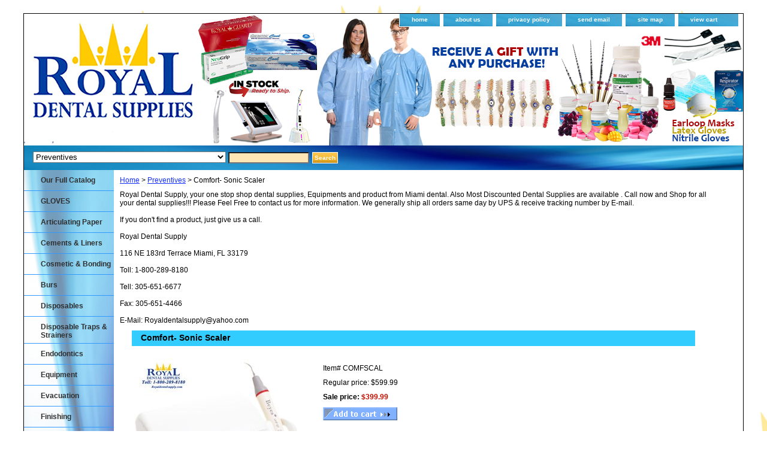

--- FILE ---
content_type: text/html
request_url: https://www.royaldentalsupply.com/cososc.html
body_size: 6933
content:
<!DOCTYPE html PUBLIC "-//W3C//DTD XHTML 1.0 Strict//EN" "http://www.w3.org/TR/xhtml1/DTD/xhtml1-strict.dtd"><html><head>
<meta property="og:title" content="Comfort- Sonic Scaler" />
<meta property="og:type" content="product" />
<meta property="og:url" content="https://www.royaldentalsupply.com/cososc.html" />
<meta property="og:image" content="https://s.turbifycdn.com/aah/yhst-131143858830900/comfort-sonic-scaler-22.gif" />
<meta property="og:site_name" content="royaldentalsupply.com" />
<meta property="fb:app_id" content="123550711140572" />
<script language="javascript">
document.getElementsByTagName('html')[0].setAttribute('xmlns:fb', 'http://www.facebook.com/2008/fbml');
</script>
<meta property="og:description" content="Comfort-sonic brings the convenience of a portable unit that can be connected to any dental console while offering high performance and multi-functionality. It is simple to operate and suitable for a variety of clinical procedures � scaling, perio and endo. It provides a patient-friendly and efficient way of meeting the challenges of specialist dentistry.


Details/Specifications:

Power input 110V~ 50Hz/60Hz 220 - 240V~ 50Hz/60Hz

Main unit input 24V~ l.3A

Output power 3W ~ 20W

Frequency 28kHz � 3kHz

Water pressure 0.1bar ~ 5bar(0.01MPa ~ 0.5MPa)

Main unit weight 0.64kg

Adapter weight 1.2kg

Dimensions 196mm�134mm�80mm




























Royal Dental Supply, your one stop shop dental supplies, Equipments and product from Miami dental. Also Most Discounted Dental Supplies are available . Call now and Shop for all your dental supplies!!! Please Feel Free to contact us for more information. We generally ship all orders same day by UPS & receive tracking number by E-mail.

If you don't find a product, just give us a call.

Royal Dental Supply

116 NE 183rd Terrace Miami, FL 33179

Toll: 1-800-289-8180" />
<title>Comfort- Sonic Scaler</title><link rel="stylesheet" type="text/css" href="css-base.css" /><link rel="stylesheet" type="text/css" href="css-element.css" /><link rel="stylesheet" type="text/css" href="css-contents.css" /><link rel="stylesheet" type="text/css" href="css-edits.css" /></head><body class="vertical" id="itemtype"><script type="text/javascript" id="yfc_loader" src="https://turbifycdn.com/store/migration/loader-min-1.0.34.js?q=yhst-131143858830900&ts=1736783430&p=1&h=order.store.turbify.net"></script> <div id="ys_superbar">
	   <div id="ys_cpers">
		<div id="yscp_welcome_msg"></div>
		<div id="yscp_signin_link"></div>
		<div id="yscp_myaccount_link"></div>
		<div id="yscp_signout_link"></div>
	   </div>
	   <div id="yfc_mini"></div>
	   <div class="ys_clear"></div>
	</div>
      <div id="container"><div id="header"><ul id="nav-general"><li><a href="index.html">home</a></li><li><a href="info.html">about us</a></li><li><a href="privacypolicy.html">privacy policy</a></li><li><a href="mailto:royaldentalsupply@yahoo.com">send email</a></li><li><a href="ind.html">site map</a></li><li><a href="https://order.store.turbify.net/yhst-131143858830900/cgi-bin/wg-order?yhst-131143858830900" class="linkcheckout">view cart</a></li></ul><br class="clear" /><h3 id="brandmark"><a href="index.html" title=""></a></h3></div><form id="searcharea" name="searcharea" action="nsearch.html" method="GET"><fieldset><select name="section"><option value="">All Categories</option><option value="gloves">GLOVES </option><option value="arpa">Articulating Paper </option><option value="cementsliners">Cements & Liners </option><option value="cobo">Cosmetic & Bonding </option><option value="burs">Burs </option><option value="disposables">Disposables </option><option value="ditrst">Disposable Traps & Strainers  </option><option value="endodontics">Endodontics </option><option value="equipment">Equipment </option><option value="evacuation">Evacuation </option><option value="finishing1">Finishing </option><option value="handpieces">Handpieces </option><option value="inco">Infection Control </option><option value="instruments">Instruments </option><option value="inca">Intraoral Camera </option><option value="imma">Impression Material </option><option value="lacabu1">Laboratory Carbide Burs </option><option value="lapr">Laboratory Products </option><option value="ledlights">LED Lights </option><option value="loupes">Loupes </option><option value="pedech">Pedo Dental Chairs </option><option value="preventives" selected="selected" >Preventives </option><option value="potecr">Temporary Crowns  Polycarbonate & Stainless Steel  </option><option value="suture">Suture </option><option value="tecrbrma">Temporary Crown & Bridge Material </option><option value="towhsy">Tooth Whitening System  </option><option value="xrayproducts">X-Ray Products </option></select><label for="query" class="labelfield"><input type="text" id="query" name="query" placeholder="" ></label><label for="searchsubmit" class="buttonlabel"><input type="submit" id="searchsubmit" class="ys_primary" value="Search" name="searchsubmit"><input type="hidden" value="yhst-131143858830900" name="vwcatalog"></label></fieldset></form>   <script type="text/javascript"> 
                    var isSafari = !!navigator.userAgent.match(/Version\/[\d\.]+.*Safari/); 
                    var isIOS = !!navigator.platform && /iPad|iPhone|iPod/.test(navigator.platform); 
                    if (isSafari && isIOS) { 
                        document.forms["searcharea"].onsubmit = function (searchAreaForm) { 
                            var elementsList = this.elements, queryString = '', url = '', action = this.action; 
                            for(var i = 0; i < elementsList.length; i++) { 
                                if (elementsList[i].name) { 
                                    if (queryString) { 
                                        queryString = queryString + "&" +  elementsList[i].name + "=" + encodeURIComponent(elementsList[i].value); 
                                    } else { 
                                        queryString = elementsList[i].name + "=" + encodeURIComponent(elementsList[i].value); 
                                    } 
                                } 
                            } 
                            if (action.indexOf("?") == -1) { 
                                action = action + "?"; 
                            } 
                            url = action + queryString; 
                            window.location.href = url; 
                            return false; 
                        } 
                    } 
                </script> 
        <div id="bodyshell"><div id="bodycontent"><div class="breadcrumbs"><a href="index.html">Home</a> &gt; <a href="preventives.html">Preventives</a> &gt; Comfort- Sonic Scaler</div><div id="introtext">Royal Dental Supply, your one stop shop dental supplies, Equipments and product from Miami dental. Also Most Discounted Dental Supplies are available . Call now and Shop for all your dental supplies!!!
Please Feel Free to contact us for more information. We generally ship all orders same day by UPS & receive tracking number by E-mail.<br /><br />If you don't find a product, just give us a call.<br /><br />Royal Dental Supply<br /><br />116 NE 183rd Terrace
Miami, FL 33179<br /><br />Toll: 1-800-289-8180<br /><br />Tell: 305-651-6677<br /><br />Fax: 305-651-4466<br /><br />E-Mail: Royaldentalsupply@yahoo.com</div><div id="contentarea"><div><h1 id="item-contenttitle">Comfort- Sonic Scaler</h1><div id="itemarea"><a href="https://s.turbifycdn.com/aah/yhst-131143858830900/comfort-sonic-scaler-23.gif"><img src="https://s.turbifycdn.com/aah/yhst-131143858830900/comfort-sonic-scaler-24.gif" width="299" height="245" border="0" hspace="0" vspace="0" alt="Comfort- Sonic Scaler" class="image-l" title="Comfort- Sonic Scaler" /></a><div class="itemform productInfo"><form method="POST" action="https://order.store.turbify.net/yhst-131143858830900/cgi-bin/wg-order?yhst-131143858830900+cososc"><div class="code">Item# <em>COMFSCAL</em></div><div class="price">Regular price: $599.99</div><div class="sale-price-bold">Sale price: <em>$399.99</em></div><input type="image" class="addtocartImg" title="Add to cart" src="https://s.turbifycdn.com/aah/yhst-131143858830900/kromopan-is-a-chromatic-alginate-with-more-than-168-hours-of-dimensional-stability-dust-free-mint-flavor-1-lb-bag-1.gif" /><input name="vwcatalog" type="hidden" value="yhst-131143858830900" /><input name="vwitem" type="hidden" value="cososc" /><input type="hidden" name=".autodone" value="https://www.royaldentalsupply.com/cososc.html" /></form></div><div style="clear:both"></div><div class="ys_promoitempage" id="ys_promoitempage" itemid="cososc" itemcode="COMFSCAL" categoryflag="0"></div>
<script language="javascript">
document.getElementsByTagName('html')[0].setAttribute('xmlns:og', 'http://opengraphprotocol.org/schema/');
</script>
<div id="ys_social_top_hr"></div>
<div id="ys_social_media">
<div id="ys_social_tweet">
<script language="javascript">function tweetwindowopen(url,width,height){var left=parseInt((screen.availWidth/2)-(width/2));var top=parseInt((screen.availHeight/2)-(height/2));var prop="width="+width+",height="+height+",left="+left+",top="+top+",screenX="+left+",screenY="+top;window.open (NULL, url,'tweetwindow',prop);}</script>
<a href="javascript:void(0);" title="Tweet"><img id="ys_social_custom_tweet_icon" src="https://s.turbifycdn.com/ae/store/secure/twitter.png" onClick="tweetwindowopen('https://twitter.com/share?count=none&text=Comfort-+Sonic+Scaler&url=https%3a//www.royaldentalsupply.com/cososc.html',550, 514)"></a></div>
<!--[if gt IE 6]>
<div id="ys_social_v_separator"><img src="https://s.turbifycdn.com/ae/store/secure/v-separator.gif"></div>
<![endif]-->
<!--[if !IE]><!-->
<div id="ys_social_v_separator"><img src="https://s.turbifycdn.com/ae/store/secure/v-separator.gif"></div>
<!--<![endif]-->
<div id="ys_social_fblike">
<!--[if gt IE 6]>
<script language="javascript">
document.getElementsByTagName('html')[0].setAttribute('xmlns:fb', 'http://ogp.me/ns/fb#');
</script>
<div id="fb-root"></div><script>(function(d, s, id) {var js, fjs = d.getElementsByTagName(s)[0];if (d.getElementById(id)) return;js = d.createElement(s); js.id = id;js.src = '//connect.facebook.net/en_US/all.js#xfbml=1&appId=123550711140572';fjs.parentNode.insertBefore(js, fjs);}(document, 'script', 'facebook-jssdk'));</script><fb:like href="https://www.royaldentalsupply.com/cososc.html" layout="standard" show_faces="false" width="350" action="like" colorscheme="light"></fb:like>
<![endif]-->
<!--[if !IE]><!-->
<script language="javascript">
document.getElementsByTagName('html')[0].setAttribute('xmlns:fb', 'http://ogp.me/ns/fb#');
</script>
<div id="fb-root"></div><script>(function(d, s, id) {var js, fjs = d.getElementsByTagName(s)[0];if (d.getElementById(id)) return;js = d.createElement(s); js.id = id;js.src = '//connect.facebook.net/en_US/all.js#xfbml=1&appId=123550711140572';fjs.parentNode.insertBefore(js, fjs);}(document, 'script', 'facebook-jssdk'));</script><fb:like href="https://www.royaldentalsupply.com/cososc.html" layout="standard" show_faces="false" width="350" action="like" colorscheme="light"></fb:like>
<!--<![endif]-->
</div>
</div>
<div id="ys_social_bottom_hr"></div>
</div><div id="caption"><h2 id="itempage-captiontitle">Product Description</h2><div>Comfort-sonic brings the convenience of a portable unit that can be connected to any dental console while offering high performance and multi-functionality. It is simple to operate and suitable for a variety of clinical procedures � scaling, perio and endo. It provides a patient-friendly and efficient way of meeting the challenges of specialist dentistry.<br /><br />
Details/Specifications:<br /><br />Power input 110V~ 50Hz/60Hz 220 - 240V~ 50Hz/60Hz<br /><br />Main unit input 24V~ l.3A<br /><br />Output power 3W ~ 20W<br /><br />Frequency 28kHz � 3kHz<br /><br />Water pressure 0.1bar ~ 5bar(0.01MPa ~ 0.5MPa)<br /><br />Main unit weight 0.64kg<br /><br />Adapter weight 1.2kg<br /><br />Dimensions 196mm�134mm�80mm<br /><br /><br /><br /><br /><br /><br /><br /><br /><br /><br /><br /><br /><br /><br /><br /><br /><br /><br /><br /><br /><br /><br /><br /><br /><br /><br /><br />
Royal Dental Supply, your one stop shop dental supplies, Equipments and product from Miami dental. Also Most Discounted Dental Supplies are available . Call now and Shop for all your dental supplies!!! Please Feel Free to contact us for more information. We generally ship all orders same day by UPS & receive tracking number by E-mail.<br /><br />If you don't find a product, just give us a call.<br /><br />Royal Dental Supply<br /><br />116 NE 183rd Terrace Miami, FL 33179<br /><br />Toll: 1-800-289-8180</div></div><br clear="all" /></div></div></div><div id="nav-product"><ul><li><a href="https://sep.turbifycdn.com/ty/cdn/yhst-131143858830900/Catalog.pdf?t=1736783430&" title="Our Full Catalog">Our Full Catalog</a></li><li><a href="gloves.html" title="GLOVES">GLOVES</a></li><li><a href="arpa.html" title="Articulating Paper">Articulating Paper</a></li><li><a href="cementsliners.html" title="Cements &amp; Liners">Cements & Liners</a></li><li><a href="cobo.html" title="Cosmetic &amp; Bonding">Cosmetic & Bonding</a></li><li><a href="burs.html" title="Burs">Burs</a></li><li><a href="disposables.html" title="Disposables">Disposables</a></li><li><a href="ditrst.html" title="Disposable Traps &amp; Strainers ">Disposable Traps & Strainers </a></li><li><a href="endodontics.html" title="Endodontics">Endodontics</a></li><li><a href="equipment.html" title="Equipment">Equipment</a></li><li><a href="evacuation.html" title="Evacuation">Evacuation</a></li><li><a href="finishing1.html" title="Finishing">Finishing</a></li><li><a href="handpieces.html" title="Handpieces">Handpieces</a></li><li><a href="inco.html" title="Infection Control">Infection Control</a></li><li><a href="instruments.html" title="Instruments">Instruments</a></li><li><a href="inca.html" title="Intraoral Camera">Intraoral Camera</a></li><li><a href="imma.html" title="Impression Material">Impression Material</a></li><li><a href="lacabu1.html" title="Laboratory Carbide Burs">Laboratory Carbide Burs</a></li><li><a href="lapr.html" title="Laboratory Products">Laboratory Products</a></li><li><a href="ledlights.html" title="LED Lights">LED Lights</a></li><li><a href="loupes.html" title="Loupes">Loupes</a></li><li><a href="orthodontics.html" title="Orthodontics">Orthodontics</a></li><li><a href="pedech.html" title="Pedo Dental Chairs">Pedo Dental Chairs</a></li><li><a href="preventives.html" title="Preventives">Preventives</a></li><li><a href="potecr.html" title="Temporary Crowns  Polycarbonate &amp; Stainless Steel ">Temporary Crowns  Polycarbonate & Stainless Steel </a></li><li><a href="suture.html" title="Suture">Suture</a></li><li><a href="tecrbrma.html" title="Temporary Crown &amp; Bridge Material">Temporary Crown & Bridge Material</a></li><li><a href="towhsy.html" title="Tooth Whitening System ">Tooth Whitening System </a></li><li><a href="xrayproducts.html" title="X-Ray Products">X-Ray Products</a></li><li><a href="waxes.html" title="Waxes">Waxes</a></li><li><a href="allststtotym.html" title="All Stainless Steel Tofflemire Type Matrix Bands 12 /Bag">All Stainless Steel Tofflemire Type Matrix Bands 12 /Bag</a></li><li><a href="spdecu.html" title="Spongostan Dental Cubes 24 Sponges">Spongostan Dental Cubes 24 Sponges</a></li></ul><div id="htmlbottom"><div id="badge" align="center" style="margin-top:15px;"><a href="http://smallbusiness.yahoo.com/merchant/" target="_blank"><img src="http://l.turbifycdn.com/a/i/us/smallbiz/gr/ecomby1_small.gif" width="82" height="29" border="0" align="middle" alt="ecommerce provided by Yahoo! Small Business"/></a></div></div></div></div><div id="footer"><span id="footer-links"><a href="index.html">home</a> | <a href="info.html">about us</a> | <a href="privacypolicy.html">privacy policy</a> | <a href="mailto:royaldentalsupply@yahoo.com">send email</a> | <a href="ind.html">site map</a> | <a href="https://order.store.turbify.net/yhst-131143858830900/cgi-bin/wg-order?yhst-131143858830900">view cart</a></span><span id="copyright">Copyright � 2007-2012 Royal Dental Supply. All Rights Reserved.<br>
Tel: 305-651-6677 Fax: 305-651-4466</span></div></div></body>
<script type="text/javascript">var PAGE_ATTRS = {'storeId': 'yhst-131143858830900', 'itemId': 'cososc', 'isOrderable': '1', 'name': 'Comfort- Sonic Scaler', 'salePrice': '399.99', 'listPrice': '599.99', 'brand': '', 'model': '', 'promoted': '', 'createTime': '1736783430', 'modifiedTime': '1736783430', 'catNamePath': 'Preventi0', 'upc': ''};</script><!-- Google tag (gtag.js) -->  <script async src='https://www.googletagmanager.com/gtag/js?id=UA-214436987-1'></script><script> window.dataLayer = window.dataLayer || [];  function gtag(){dataLayer.push(arguments);}  gtag('js', new Date());  gtag('config', 'UA-214436987-1');</script><script> var YStore = window.YStore || {}; var GA_GLOBALS = window.GA_GLOBALS || {}; var GA_CLIENT_ID; try { YStore.GA = (function() { var isSearchPage = (typeof(window.location) === 'object' && typeof(window.location.href) === 'string' && window.location.href.indexOf('nsearch') !== -1); var isProductPage = (typeof(PAGE_ATTRS) === 'object' && PAGE_ATTRS.isOrderable === '1' && typeof(PAGE_ATTRS.name) === 'string'); function initGA() { } function setProductPageView() { PAGE_ATTRS.category = PAGE_ATTRS.catNamePath.replace(/ > /g, '/'); PAGE_ATTRS.category = PAGE_ATTRS.category.replace(/>/g, '/'); gtag('event', 'view_item', { currency: 'USD', value: parseFloat(PAGE_ATTRS.salePrice), items: [{ item_name: PAGE_ATTRS.name, item_category: PAGE_ATTRS.category, item_brand: PAGE_ATTRS.brand, price: parseFloat(PAGE_ATTRS.salePrice) }] }); } function defaultTrackAddToCart() { var all_forms = document.forms; document.addEventListener('DOMContentLoaded', event => { for (var i = 0; i < all_forms.length; i += 1) { if (typeof storeCheckoutDomain != 'undefined' && storeCheckoutDomain != 'order.store.turbify.net') { all_forms[i].addEventListener('submit', function(e) { if (typeof(GA_GLOBALS.dont_track_add_to_cart) !== 'undefined' && GA_GLOBALS.dont_track_add_to_cart === true) { return; } e = e || window.event; var target = e.target || e.srcElement; if (typeof(target) === 'object' && typeof(target.id) === 'string' && target.id.indexOf('yfc') === -1 && e.defaultPrevented === true) { return } e.preventDefault(); vwqnty = 1; if( typeof(target.vwquantity) !== 'undefined' ) { vwqnty = target.vwquantity.value; } if( vwqnty > 0 ) { gtag('event', 'add_to_cart', { value: parseFloat(PAGE_ATTRS.salePrice), currency: 'USD', items: [{ item_name: PAGE_ATTRS.name, item_category: PAGE_ATTRS.category, item_brand: PAGE_ATTRS.brand, price: parseFloat(PAGE_ATTRS.salePrice), quantity: e.target.vwquantity.value }] }); if (typeof(target) === 'object' && typeof(target.id) === 'string' && target.id.indexOf('yfc') != -1) { return; } if (typeof(target) === 'object') { target.submit(); } } }) } } }); } return { startPageTracking: function() { initGA(); if (isProductPage) { setProductPageView(); if (typeof(GA_GLOBALS.dont_track_add_to_cart) === 'undefined' || GA_GLOBALS.dont_track_add_to_cart !== true) { defaultTrackAddToCart() } } }, trackAddToCart: function(itemsList, callback) { itemsList = itemsList || []; if (itemsList.length === 0 && typeof(PAGE_ATTRS) === 'object') { if (typeof(PAGE_ATTRS.catNamePath) !== 'undefined') { PAGE_ATTRS.category = PAGE_ATTRS.catNamePath.replace(/ > /g, '/'); PAGE_ATTRS.category = PAGE_ATTRS.category.replace(/>/g, '/') } itemsList.push(PAGE_ATTRS) } if (itemsList.length === 0) { return; } var ga_cartItems = []; var orderTotal = 0; for (var i = 0; i < itemsList.length; i += 1) { var itemObj = itemsList[i]; var gaItemObj = {}; if (typeof(itemObj.id) !== 'undefined') { gaItemObj.id = itemObj.id } if (typeof(itemObj.name) !== 'undefined') { gaItemObj.name = itemObj.name } if (typeof(itemObj.category) !== 'undefined') { gaItemObj.category = itemObj.category } if (typeof(itemObj.brand) !== 'undefined') { gaItemObj.brand = itemObj.brand } if (typeof(itemObj.salePrice) !== 'undefined') { gaItemObj.price = itemObj.salePrice } if (typeof(itemObj.quantity) !== 'undefined') { gaItemObj.quantity = itemObj.quantity } ga_cartItems.push(gaItemObj); orderTotal += parseFloat(itemObj.salePrice) * itemObj.quantity; } gtag('event', 'add_to_cart', { value: orderTotal, currency: 'USD', items: ga_cartItems }); } } })(); YStore.GA.startPageTracking() } catch (e) { if (typeof(window.console) === 'object' && typeof(window.console.log) === 'function') { console.log('Error occurred while executing Google Analytics:'); console.log(e) } } </script> <script type="text/javascript">
csell_env = 'ue1';
 var storeCheckoutDomain = 'order.store.turbify.net';
</script>

<script type="text/javascript">
  function toOSTN(node){
    if(node.hasAttributes()){
      for (const attr of node.attributes) {
        node.setAttribute(attr.name,attr.value.replace(/(us-dc1-order|us-dc2-order|order)\.(store|stores)\.([a-z0-9-]+)\.(net|com)/g, storeCheckoutDomain));
      }
    }
  };
  document.addEventListener('readystatechange', event => {
  if(typeof storeCheckoutDomain != 'undefined' && storeCheckoutDomain != "order.store.turbify.net"){
    if (event.target.readyState === "interactive") {
      fromOSYN = document.getElementsByTagName('form');
        for (let i = 0; i < fromOSYN.length; i++) {
          toOSTN(fromOSYN[i]);
        }
      }
    }
  });
</script>
<script type="text/javascript">
// Begin Store Generated Code
 </script> <script type="text/javascript" src="https://s.turbifycdn.com/lq/ult/ylc_1.9.js" ></script> <script type="text/javascript" src="https://s.turbifycdn.com/ae/lib/smbiz/store/csell/beacon-a9518fc6e4.js" >
</script>
<script type="text/javascript">
// Begin Store Generated Code
 csell_page_data = {}; csell_page_rec_data = []; ts='TOK_STORE_ID';
</script>
<script type="text/javascript">
// Begin Store Generated Code
function csell_GLOBAL_INIT_TAG() { var csell_token_map = {}; csell_token_map['TOK_SPACEID'] = '2022276099'; csell_token_map['TOK_URL'] = ''; csell_token_map['TOK_STORE_ID'] = 'yhst-131143858830900'; csell_token_map['TOK_ITEM_ID_LIST'] = 'cososc'; csell_token_map['TOK_ORDER_HOST'] = 'order.store.turbify.net'; csell_token_map['TOK_BEACON_TYPE'] = 'prod'; csell_token_map['TOK_RAND_KEY'] = 't'; csell_token_map['TOK_IS_ORDERABLE'] = '1';  c = csell_page_data; var x = (typeof storeCheckoutDomain == 'string')?storeCheckoutDomain:'order.store.turbify.net'; var t = csell_token_map; c['s'] = t['TOK_SPACEID']; c['url'] = t['TOK_URL']; c['si'] = t[ts]; c['ii'] = t['TOK_ITEM_ID_LIST']; c['bt'] = t['TOK_BEACON_TYPE']; c['rnd'] = t['TOK_RAND_KEY']; c['io'] = t['TOK_IS_ORDERABLE']; YStore.addItemUrl = 'http%s://'+x+'/'+t[ts]+'/ymix/MetaController.html?eventName.addEvent&cartDS.shoppingcart_ROW0_m_orderItemVector_ROW0_m_itemId=%s&cartDS.shoppingcart_ROW0_m_orderItemVector_ROW0_m_quantity=1&ysco_key_cs_item=1&sectionId=ysco.cart&ysco_key_store_id='+t[ts]; } 
</script>
<script type="text/javascript">
// Begin Store Generated Code
function csell_REC_VIEW_TAG() {  var env = (typeof csell_env == 'string')?csell_env:'prod'; var p = csell_page_data; var a = '/sid='+p['si']+'/io='+p['io']+'/ii='+p['ii']+'/bt='+p['bt']+'-view'+'/en='+env; var r=Math.random(); YStore.CrossSellBeacon.renderBeaconWithRecData(p['url']+'/p/s='+p['s']+'/'+p['rnd']+'='+r+a); } 
</script>
<script type="text/javascript">
// Begin Store Generated Code
var csell_token_map = {}; csell_token_map['TOK_PAGE'] = 'p'; csell_token_map['TOK_CURR_SYM'] = '$'; csell_token_map['TOK_WS_URL'] = 'https://yhst-131143858830900.csell.store.turbify.net/cs/recommend?itemids=cososc&location=p'; csell_token_map['TOK_SHOW_CS_RECS'] = 'false';  var t = csell_token_map; csell_GLOBAL_INIT_TAG(); YStore.page = t['TOK_PAGE']; YStore.currencySymbol = t['TOK_CURR_SYM']; YStore.crossSellUrl = t['TOK_WS_URL']; YStore.showCSRecs = t['TOK_SHOW_CS_RECS']; </script> <script type="text/javascript" src="https://s.turbifycdn.com/ae/store/secure/recs-1.3.2.2.js" ></script> <script type="text/javascript" >
</script>
</html>
<!-- html106.prod.store.e1a.lumsb.com Fri Jan 23 14:46:28 PST 2026 -->
